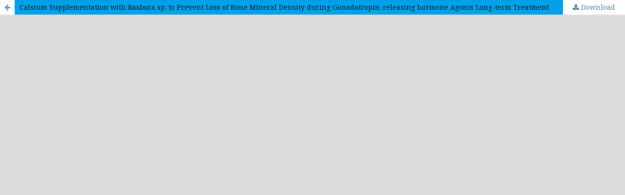

--- FILE ---
content_type: text/html; charset=utf-8
request_url: https://inajog.com/index.php/journal/article/view/1602/783
body_size: 1328
content:
<!DOCTYPE html>
<html lang="en-US" xml:lang="en-US">
<head>
	<meta http-equiv="Content-Type" content="text/html; charset=utf-8" />
	<meta name="viewport" content="width=device-width, initial-scale=1.0">
	<title>View of Calsium Supplementation with Rasbora sp. to Prevent Loss of Bone Mineral Density  during Gonadotropin-releasing hormone Agonis Long-term Treatment</title>

	
<meta name="generator" content="Open Journal Systems 3.1.1.2">
<meta name="google-site-verification" content="L6p58v6PHcXSWcJw0sqvVFJASgdN-iVY-zTr-HO2ZFY" />
<link rel="icon" href="https://inajog.com/public/journals/1/favicon_en_US.png">
	<link rel="stylesheet" href="https://inajog.com/index.php/journal/$$$call$$$/page/page/css?name=stylesheet" type="text/css" /><link rel="stylesheet" href="https://cdnjs.cloudflare.com/ajax/libs/font-awesome/4.7.0/css/font-awesome.css?v=3.1.1.2" type="text/css" /><link rel="stylesheet" href="//fonts.googleapis.com/css?family=Montserrat:400,700|Noto+Serif:400,400i,700,700i" type="text/css" /><link rel="stylesheet" href="https://inajog.com/plugins/generic/orcidProfile/css/orcidProfile.css?v=3.1.1.2" type="text/css" />
	<script src="//ajax.googleapis.com/ajax/libs/jquery/3.3.1/jquery.min.js?v=3.1.1.2" type="text/javascript"></script><script src="//ajax.googleapis.com/ajax/libs/jqueryui/1.12.0/jquery-ui.min.js?v=3.1.1.2" type="text/javascript"></script><script src="https://inajog.com/lib/pkp/js/lib/jquery/plugins/jquery.tag-it.js?v=3.1.1.2" type="text/javascript"></script><script src="https://inajog.com/plugins/themes/default/js/lib/popper/popper.js?v=3.1.1.2" type="text/javascript"></script><script src="https://inajog.com/plugins/themes/default/js/lib/bootstrap/util.js?v=3.1.1.2" type="text/javascript"></script><script src="https://inajog.com/plugins/themes/default/js/lib/bootstrap/dropdown.js?v=3.1.1.2" type="text/javascript"></script><script src="https://inajog.com/plugins/themes/default/js/main.js?v=3.1.1.2" type="text/javascript"></script><script type="text/javascript">
(function(i,s,o,g,r,a,m){i['GoogleAnalyticsObject']=r;i[r]=i[r]||function(){
(i[r].q=i[r].q||[]).push(arguments)},i[r].l=1*new Date();a=s.createElement(o),
m=s.getElementsByTagName(o)[0];a.async=1;a.src=g;m.parentNode.insertBefore(a,m)
})(window,document,'script','https://www.google-analytics.com/analytics.js','ga');

ga('create', 'UA-90997062-1', 'auto');
ga('send', 'pageview');
</script>
</head>
<body class="pkp_page_article pkp_op_view">

		<header class="header_view">

		<a href="https://inajog.com/index.php/journal/article/view/1602" class="return">
			<span class="pkp_screen_reader">
									Return to Article Details
							</span>
		</a>

		<a href="https://inajog.com/index.php/journal/article/view/1602" class="title">
			Calsium Supplementation with Rasbora sp. to Prevent Loss of Bone Mineral Density  during Gonadotropin-releasing hormone Agonis Long-term Treatment
		</a>

		<a href="https://inajog.com/index.php/journal/article/download/1602/783/" class="download" download>
			<span class="label">
				Download
			</span>
			<span class="pkp_screen_reader">
				Download PDF
			</span>
		</a>

	</header>

	<div id="pdfCanvasContainer" class="galley_view">
		<iframe src="https://inajog.com/plugins/generic/pdfJsViewer/pdf.js/web/viewer.html?file=https%3A%2F%2Finajog.com%2Findex.php%2Fjournal%2Farticle%2Fdownload%2F1602%2F783%2F" width="100%" height="100%" style="min-height: 500px;" allowfullscreen webkitallowfullscreen></iframe>
	</div>
	
</body>
</html>


--- FILE ---
content_type: text/plain
request_url: https://www.google-analytics.com/j/collect?v=1&_v=j102&a=1832584795&t=pageview&_s=1&dl=https%3A%2F%2Finajog.com%2Findex.php%2Fjournal%2Farticle%2Fview%2F1602%2F783&ul=en-us%40posix&dt=View%20of%20Calsium%20Supplementation%20with%20Rasbora%20sp.%20to%20Prevent%20Loss%20of%20Bone%20Mineral%20Density%20during%20Gonadotropin-releasing%20hormone%20Agonis%20Long-term%20Treatment&sr=1280x720&vp=1280x720&_u=IEBAAEABAAAAACAAI~&jid=549376092&gjid=1946398834&cid=582476932.1769105046&tid=UA-90997062-1&_gid=1635806354.1769105046&_r=1&_slc=1&z=2090651711
body_size: -449
content:
2,cG-XVF7WXC02L